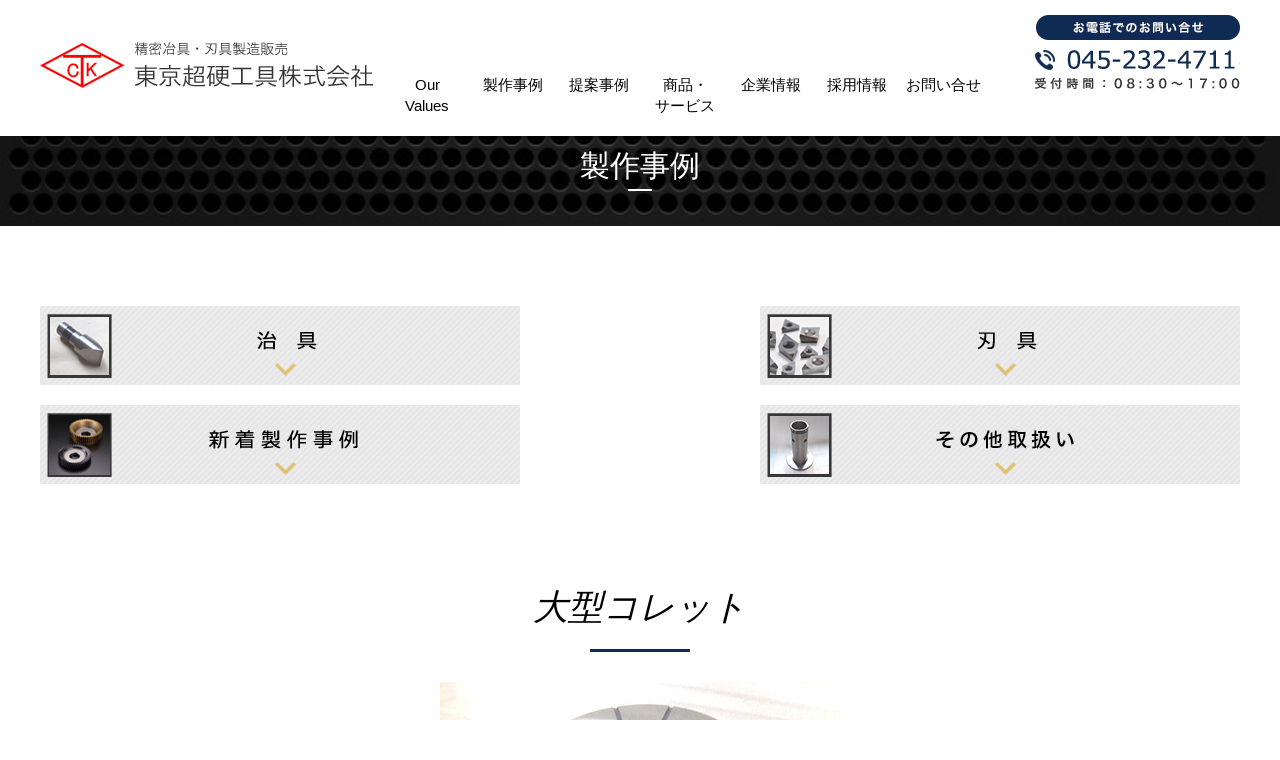

--- FILE ---
content_type: text/html; charset=UTF-8
request_url: https://tokyo-choko.co.jp/work/%E5%A4%A7%E5%9E%8B%E3%82%B3%E3%83%AC%E3%83%83%E3%83%88
body_size: 7335
content:
<!doctype html>
<html lang="ja">
<head>
	<meta charset="utf-8">
	<meta name="viewport" content="width=device-width,initial-scale=1,user-scalable=no,maximum-scale=1,minimum-scale=1">
	<meta name="format-detection" content="telephone=no">
	
	<link href="https://maxcdn.bootstrapcdn.com/font-awesome/4.7.0/css/font-awesome.min.css" rel="stylesheet">
	<link href="https://tokyo-choko.co.jp/wordpress/wp-content/themes/kyoei-kosan_tpl/css/reset.css" rel="stylesheet" />
	<link href="https://tokyo-choko.co.jp/wordpress/wp-content/themes/kyoei-kosan_tpl/css/style.css" rel="stylesheet" />
	<link href="https://tokyo-choko.co.jp/wordpress/wp-content/themes/kyoei-kosan_tpl/css/sp.css" rel="stylesheet" />
	<link rel="stylesheet" type="text/css" href="https://tokyo-choko.co.jp/wordpress/wp-content/themes/kyoei-kosan_tpl/css/drawer.css"/>
	<link rel="stylesheet" type="text/css" href="https://cdnjs.cloudflare.com/ajax/libs/animate.css/3.5.2/animate.css">
	<link rel="stylesheet" type="text/css" href="https://tokyo-choko.co.jp/wordpress/wp-content/themes/kyoei-kosan_tpl/css/slick.css"/>
	<link rel="stylesheet" type="text/css" href="https://tokyo-choko.co.jp/wordpress/wp-content/themes/kyoei-kosan_tpl/css/slick-theme.css"/>
	<script src="https://ajax.googleapis.com/ajax/libs/jquery/1/jquery.min.js"></script>
	<script src="https://cdnjs.cloudflare.com/ajax/libs/iScroll/5.2.0/iscroll.min.js"></script>
	<script src="https://cdnjs.cloudflare.com/ajax/libs/drawer/3.2.2/js/drawer.min.js"></script>
	<script src="https://cdnjs.cloudflare.com/ajax/libs/wow/1.1.2/wow.min.js"></script>
	<script type="text/javascript" src="https://tokyo-choko.co.jp/wordpress/wp-content/themes/kyoei-kosan_tpl/js/common.js"></script>
	<script src="https://cdnjs.cloudflare.com/ajax/libs/waypoints/4.0.1/jquery.waypoints.js"></script>
	<script type="text/javascript" src="https://tokyo-choko.co.jp/wordpress/wp-content/themes/kyoei-kosan_tpl/js/respond.src.js"></script>
	<script type="text/javascript" src="https://tokyo-choko.co.jp/wordpress/wp-content/themes/kyoei-kosan_tpl/js/slick.min.js"></script>
		
		<!-- All in One SEO 4.9.3 - aioseo.com -->
		<title>大型コレット | 単品加工｜東京超硬工具株式会社</title>
	<meta name="robots" content="max-image-preview:large" />
	<link rel="canonical" href="https://tokyo-choko.co.jp/work/%e5%a4%a7%e5%9e%8b%e3%82%b3%e3%83%ac%e3%83%83%e3%83%88" />
	<meta name="generator" content="All in One SEO (AIOSEO) 4.9.3" />
		<meta property="og:locale" content="ja_JP" />
		<meta property="og:site_name" content="単品加工｜東京超硬工具株式会社 | 精密冶具・刃具製造販売する東京超硬工具株式会社" />
		<meta property="og:type" content="article" />
		<meta property="og:title" content="大型コレット | 単品加工｜東京超硬工具株式会社" />
		<meta property="og:url" content="https://tokyo-choko.co.jp/work/%e5%a4%a7%e5%9e%8b%e3%82%b3%e3%83%ac%e3%83%83%e3%83%88" />
		<meta property="article:published_time" content="2020-02-03T09:53:46+00:00" />
		<meta property="article:modified_time" content="2023-08-19T06:47:16+00:00" />
		<meta name="twitter:card" content="summary" />
		<meta name="twitter:title" content="大型コレット | 単品加工｜東京超硬工具株式会社" />
		<script type="application/ld+json" class="aioseo-schema">
			{"@context":"https:\/\/schema.org","@graph":[{"@type":"BreadcrumbList","@id":"https:\/\/tokyo-choko.co.jp\/work\/%e5%a4%a7%e5%9e%8b%e3%82%b3%e3%83%ac%e3%83%83%e3%83%88#breadcrumblist","itemListElement":[{"@type":"ListItem","@id":"https:\/\/tokyo-choko.co.jp#listItem","position":1,"name":"\u30db\u30fc\u30e0","item":"https:\/\/tokyo-choko.co.jp","nextItem":{"@type":"ListItem","@id":"https:\/\/tokyo-choko.co.jp\/types\/jig#listItem","name":"\u51b6\u5177"}},{"@type":"ListItem","@id":"https:\/\/tokyo-choko.co.jp\/types\/jig#listItem","position":2,"name":"\u51b6\u5177","item":"https:\/\/tokyo-choko.co.jp\/types\/jig","nextItem":{"@type":"ListItem","@id":"https:\/\/tokyo-choko.co.jp\/types\/jig_02#listItem","name":"\u52a0\u5de5\u90e8\u9580"},"previousItem":{"@type":"ListItem","@id":"https:\/\/tokyo-choko.co.jp#listItem","name":"\u30db\u30fc\u30e0"}},{"@type":"ListItem","@id":"https:\/\/tokyo-choko.co.jp\/types\/jig_02#listItem","position":3,"name":"\u52a0\u5de5\u90e8\u9580","item":"https:\/\/tokyo-choko.co.jp\/types\/jig_02","nextItem":{"@type":"ListItem","@id":"https:\/\/tokyo-choko.co.jp\/work\/%e5%a4%a7%e5%9e%8b%e3%82%b3%e3%83%ac%e3%83%83%e3%83%88#listItem","name":"\u5927\u578b\u30b3\u30ec\u30c3\u30c8"},"previousItem":{"@type":"ListItem","@id":"https:\/\/tokyo-choko.co.jp\/types\/jig#listItem","name":"\u51b6\u5177"}},{"@type":"ListItem","@id":"https:\/\/tokyo-choko.co.jp\/work\/%e5%a4%a7%e5%9e%8b%e3%82%b3%e3%83%ac%e3%83%83%e3%83%88#listItem","position":4,"name":"\u5927\u578b\u30b3\u30ec\u30c3\u30c8","previousItem":{"@type":"ListItem","@id":"https:\/\/tokyo-choko.co.jp\/types\/jig_02#listItem","name":"\u52a0\u5de5\u90e8\u9580"}}]},{"@type":"Organization","@id":"https:\/\/tokyo-choko.co.jp\/#organization","name":"\u5358\u54c1\u52a0\u5de5\uff5c\u6771\u4eac\u8d85\u786c\u5de5\u5177\u682a\u5f0f\u4f1a\u793e","description":"\u7cbe\u5bc6\u51b6\u5177\u30fb\u5203\u5177\u88fd\u9020\u8ca9\u58f2\u3059\u308b\u6771\u4eac\u8d85\u786c\u5de5\u5177\u682a\u5f0f\u4f1a\u793e","url":"https:\/\/tokyo-choko.co.jp\/"},{"@type":"WebPage","@id":"https:\/\/tokyo-choko.co.jp\/work\/%e5%a4%a7%e5%9e%8b%e3%82%b3%e3%83%ac%e3%83%83%e3%83%88#webpage","url":"https:\/\/tokyo-choko.co.jp\/work\/%e5%a4%a7%e5%9e%8b%e3%82%b3%e3%83%ac%e3%83%83%e3%83%88","name":"\u5927\u578b\u30b3\u30ec\u30c3\u30c8 | \u5358\u54c1\u52a0\u5de5\uff5c\u6771\u4eac\u8d85\u786c\u5de5\u5177\u682a\u5f0f\u4f1a\u793e","inLanguage":"ja","isPartOf":{"@id":"https:\/\/tokyo-choko.co.jp\/#website"},"breadcrumb":{"@id":"https:\/\/tokyo-choko.co.jp\/work\/%e5%a4%a7%e5%9e%8b%e3%82%b3%e3%83%ac%e3%83%83%e3%83%88#breadcrumblist"},"image":{"@type":"ImageObject","url":"https:\/\/tokyo-choko.co.jp\/wordpress\/wp-content\/uploads\/\u5927\u578b\u30b3\u30ec\u30c3\u30c8\u2460.jpg","@id":"https:\/\/tokyo-choko.co.jp\/work\/%e5%a4%a7%e5%9e%8b%e3%82%b3%e3%83%ac%e3%83%83%e3%83%88\/#mainImage","width":400,"height":400,"caption":"\u5927\u578b\u30b3\u30ec\u30c3\u30c8\u306e\u753b\u50cf"},"primaryImageOfPage":{"@id":"https:\/\/tokyo-choko.co.jp\/work\/%e5%a4%a7%e5%9e%8b%e3%82%b3%e3%83%ac%e3%83%83%e3%83%88#mainImage"},"datePublished":"2020-02-03T18:53:46+09:00","dateModified":"2023-08-19T15:47:16+09:00"},{"@type":"WebSite","@id":"https:\/\/tokyo-choko.co.jp\/#website","url":"https:\/\/tokyo-choko.co.jp\/","name":"\u5358\u54c1\u52a0\u5de5\uff5c\u6771\u4eac\u8d85\u786c\u5de5\u5177\u682a\u5f0f\u4f1a\u793e","description":"\u7cbe\u5bc6\u51b6\u5177\u30fb\u5203\u5177\u88fd\u9020\u8ca9\u58f2\u3059\u308b\u6771\u4eac\u8d85\u786c\u5de5\u5177\u682a\u5f0f\u4f1a\u793e","inLanguage":"ja","publisher":{"@id":"https:\/\/tokyo-choko.co.jp\/#organization"}}]}
		</script>
		<!-- All in One SEO -->

		<!-- This site uses the Google Analytics by MonsterInsights plugin v9.11.1 - Using Analytics tracking - https://www.monsterinsights.com/ -->
		<!-- Note: MonsterInsights is not currently configured on this site. The site owner needs to authenticate with Google Analytics in the MonsterInsights settings panel. -->
					<!-- No tracking code set -->
				<!-- / Google Analytics by MonsterInsights -->
		<script type="text/javascript">
window._wpemojiSettings = {"baseUrl":"https:\/\/s.w.org\/images\/core\/emoji\/14.0.0\/72x72\/","ext":".png","svgUrl":"https:\/\/s.w.org\/images\/core\/emoji\/14.0.0\/svg\/","svgExt":".svg","source":{"concatemoji":"https:\/\/tokyo-choko.co.jp\/wordpress\/wp-includes\/js\/wp-emoji-release.min.js?ver=6.2.8"}};
/*! This file is auto-generated */
!function(e,a,t){var n,r,o,i=a.createElement("canvas"),p=i.getContext&&i.getContext("2d");function s(e,t){p.clearRect(0,0,i.width,i.height),p.fillText(e,0,0);e=i.toDataURL();return p.clearRect(0,0,i.width,i.height),p.fillText(t,0,0),e===i.toDataURL()}function c(e){var t=a.createElement("script");t.src=e,t.defer=t.type="text/javascript",a.getElementsByTagName("head")[0].appendChild(t)}for(o=Array("flag","emoji"),t.supports={everything:!0,everythingExceptFlag:!0},r=0;r<o.length;r++)t.supports[o[r]]=function(e){if(p&&p.fillText)switch(p.textBaseline="top",p.font="600 32px Arial",e){case"flag":return s("\ud83c\udff3\ufe0f\u200d\u26a7\ufe0f","\ud83c\udff3\ufe0f\u200b\u26a7\ufe0f")?!1:!s("\ud83c\uddfa\ud83c\uddf3","\ud83c\uddfa\u200b\ud83c\uddf3")&&!s("\ud83c\udff4\udb40\udc67\udb40\udc62\udb40\udc65\udb40\udc6e\udb40\udc67\udb40\udc7f","\ud83c\udff4\u200b\udb40\udc67\u200b\udb40\udc62\u200b\udb40\udc65\u200b\udb40\udc6e\u200b\udb40\udc67\u200b\udb40\udc7f");case"emoji":return!s("\ud83e\udef1\ud83c\udffb\u200d\ud83e\udef2\ud83c\udfff","\ud83e\udef1\ud83c\udffb\u200b\ud83e\udef2\ud83c\udfff")}return!1}(o[r]),t.supports.everything=t.supports.everything&&t.supports[o[r]],"flag"!==o[r]&&(t.supports.everythingExceptFlag=t.supports.everythingExceptFlag&&t.supports[o[r]]);t.supports.everythingExceptFlag=t.supports.everythingExceptFlag&&!t.supports.flag,t.DOMReady=!1,t.readyCallback=function(){t.DOMReady=!0},t.supports.everything||(n=function(){t.readyCallback()},a.addEventListener?(a.addEventListener("DOMContentLoaded",n,!1),e.addEventListener("load",n,!1)):(e.attachEvent("onload",n),a.attachEvent("onreadystatechange",function(){"complete"===a.readyState&&t.readyCallback()})),(e=t.source||{}).concatemoji?c(e.concatemoji):e.wpemoji&&e.twemoji&&(c(e.twemoji),c(e.wpemoji)))}(window,document,window._wpemojiSettings);
</script>
<style type="text/css">
img.wp-smiley,
img.emoji {
	display: inline !important;
	border: none !important;
	box-shadow: none !important;
	height: 1em !important;
	width: 1em !important;
	margin: 0 0.07em !important;
	vertical-align: -0.1em !important;
	background: none !important;
	padding: 0 !important;
}
</style>
	<link rel='stylesheet' id='wp-block-library-css' href='https://tokyo-choko.co.jp/wordpress/wp-includes/css/dist/block-library/style.min.css?ver=6.2.8' type='text/css' media='all' />
<link rel='stylesheet' id='aioseo/css/src/vue/standalone/blocks/table-of-contents/global.scss-css' href='https://tokyo-choko.co.jp/wordpress/wp-content/plugins/all-in-one-seo-pack/dist/Lite/assets/css/table-of-contents/global.e90f6d47.css?ver=4.9.3' type='text/css' media='all' />
<link rel='stylesheet' id='classic-theme-styles-css' href='https://tokyo-choko.co.jp/wordpress/wp-includes/css/classic-themes.min.css?ver=6.2.8' type='text/css' media='all' />
<style id='global-styles-inline-css' type='text/css'>
body{--wp--preset--color--black: #000000;--wp--preset--color--cyan-bluish-gray: #abb8c3;--wp--preset--color--white: #ffffff;--wp--preset--color--pale-pink: #f78da7;--wp--preset--color--vivid-red: #cf2e2e;--wp--preset--color--luminous-vivid-orange: #ff6900;--wp--preset--color--luminous-vivid-amber: #fcb900;--wp--preset--color--light-green-cyan: #7bdcb5;--wp--preset--color--vivid-green-cyan: #00d084;--wp--preset--color--pale-cyan-blue: #8ed1fc;--wp--preset--color--vivid-cyan-blue: #0693e3;--wp--preset--color--vivid-purple: #9b51e0;--wp--preset--gradient--vivid-cyan-blue-to-vivid-purple: linear-gradient(135deg,rgba(6,147,227,1) 0%,rgb(155,81,224) 100%);--wp--preset--gradient--light-green-cyan-to-vivid-green-cyan: linear-gradient(135deg,rgb(122,220,180) 0%,rgb(0,208,130) 100%);--wp--preset--gradient--luminous-vivid-amber-to-luminous-vivid-orange: linear-gradient(135deg,rgba(252,185,0,1) 0%,rgba(255,105,0,1) 100%);--wp--preset--gradient--luminous-vivid-orange-to-vivid-red: linear-gradient(135deg,rgba(255,105,0,1) 0%,rgb(207,46,46) 100%);--wp--preset--gradient--very-light-gray-to-cyan-bluish-gray: linear-gradient(135deg,rgb(238,238,238) 0%,rgb(169,184,195) 100%);--wp--preset--gradient--cool-to-warm-spectrum: linear-gradient(135deg,rgb(74,234,220) 0%,rgb(151,120,209) 20%,rgb(207,42,186) 40%,rgb(238,44,130) 60%,rgb(251,105,98) 80%,rgb(254,248,76) 100%);--wp--preset--gradient--blush-light-purple: linear-gradient(135deg,rgb(255,206,236) 0%,rgb(152,150,240) 100%);--wp--preset--gradient--blush-bordeaux: linear-gradient(135deg,rgb(254,205,165) 0%,rgb(254,45,45) 50%,rgb(107,0,62) 100%);--wp--preset--gradient--luminous-dusk: linear-gradient(135deg,rgb(255,203,112) 0%,rgb(199,81,192) 50%,rgb(65,88,208) 100%);--wp--preset--gradient--pale-ocean: linear-gradient(135deg,rgb(255,245,203) 0%,rgb(182,227,212) 50%,rgb(51,167,181) 100%);--wp--preset--gradient--electric-grass: linear-gradient(135deg,rgb(202,248,128) 0%,rgb(113,206,126) 100%);--wp--preset--gradient--midnight: linear-gradient(135deg,rgb(2,3,129) 0%,rgb(40,116,252) 100%);--wp--preset--duotone--dark-grayscale: url('#wp-duotone-dark-grayscale');--wp--preset--duotone--grayscale: url('#wp-duotone-grayscale');--wp--preset--duotone--purple-yellow: url('#wp-duotone-purple-yellow');--wp--preset--duotone--blue-red: url('#wp-duotone-blue-red');--wp--preset--duotone--midnight: url('#wp-duotone-midnight');--wp--preset--duotone--magenta-yellow: url('#wp-duotone-magenta-yellow');--wp--preset--duotone--purple-green: url('#wp-duotone-purple-green');--wp--preset--duotone--blue-orange: url('#wp-duotone-blue-orange');--wp--preset--font-size--small: 13px;--wp--preset--font-size--medium: 20px;--wp--preset--font-size--large: 36px;--wp--preset--font-size--x-large: 42px;--wp--preset--spacing--20: 0.44rem;--wp--preset--spacing--30: 0.67rem;--wp--preset--spacing--40: 1rem;--wp--preset--spacing--50: 1.5rem;--wp--preset--spacing--60: 2.25rem;--wp--preset--spacing--70: 3.38rem;--wp--preset--spacing--80: 5.06rem;--wp--preset--shadow--natural: 6px 6px 9px rgba(0, 0, 0, 0.2);--wp--preset--shadow--deep: 12px 12px 50px rgba(0, 0, 0, 0.4);--wp--preset--shadow--sharp: 6px 6px 0px rgba(0, 0, 0, 0.2);--wp--preset--shadow--outlined: 6px 6px 0px -3px rgba(255, 255, 255, 1), 6px 6px rgba(0, 0, 0, 1);--wp--preset--shadow--crisp: 6px 6px 0px rgba(0, 0, 0, 1);}:where(.is-layout-flex){gap: 0.5em;}body .is-layout-flow > .alignleft{float: left;margin-inline-start: 0;margin-inline-end: 2em;}body .is-layout-flow > .alignright{float: right;margin-inline-start: 2em;margin-inline-end: 0;}body .is-layout-flow > .aligncenter{margin-left: auto !important;margin-right: auto !important;}body .is-layout-constrained > .alignleft{float: left;margin-inline-start: 0;margin-inline-end: 2em;}body .is-layout-constrained > .alignright{float: right;margin-inline-start: 2em;margin-inline-end: 0;}body .is-layout-constrained > .aligncenter{margin-left: auto !important;margin-right: auto !important;}body .is-layout-constrained > :where(:not(.alignleft):not(.alignright):not(.alignfull)){max-width: var(--wp--style--global--content-size);margin-left: auto !important;margin-right: auto !important;}body .is-layout-constrained > .alignwide{max-width: var(--wp--style--global--wide-size);}body .is-layout-flex{display: flex;}body .is-layout-flex{flex-wrap: wrap;align-items: center;}body .is-layout-flex > *{margin: 0;}:where(.wp-block-columns.is-layout-flex){gap: 2em;}.has-black-color{color: var(--wp--preset--color--black) !important;}.has-cyan-bluish-gray-color{color: var(--wp--preset--color--cyan-bluish-gray) !important;}.has-white-color{color: var(--wp--preset--color--white) !important;}.has-pale-pink-color{color: var(--wp--preset--color--pale-pink) !important;}.has-vivid-red-color{color: var(--wp--preset--color--vivid-red) !important;}.has-luminous-vivid-orange-color{color: var(--wp--preset--color--luminous-vivid-orange) !important;}.has-luminous-vivid-amber-color{color: var(--wp--preset--color--luminous-vivid-amber) !important;}.has-light-green-cyan-color{color: var(--wp--preset--color--light-green-cyan) !important;}.has-vivid-green-cyan-color{color: var(--wp--preset--color--vivid-green-cyan) !important;}.has-pale-cyan-blue-color{color: var(--wp--preset--color--pale-cyan-blue) !important;}.has-vivid-cyan-blue-color{color: var(--wp--preset--color--vivid-cyan-blue) !important;}.has-vivid-purple-color{color: var(--wp--preset--color--vivid-purple) !important;}.has-black-background-color{background-color: var(--wp--preset--color--black) !important;}.has-cyan-bluish-gray-background-color{background-color: var(--wp--preset--color--cyan-bluish-gray) !important;}.has-white-background-color{background-color: var(--wp--preset--color--white) !important;}.has-pale-pink-background-color{background-color: var(--wp--preset--color--pale-pink) !important;}.has-vivid-red-background-color{background-color: var(--wp--preset--color--vivid-red) !important;}.has-luminous-vivid-orange-background-color{background-color: var(--wp--preset--color--luminous-vivid-orange) !important;}.has-luminous-vivid-amber-background-color{background-color: var(--wp--preset--color--luminous-vivid-amber) !important;}.has-light-green-cyan-background-color{background-color: var(--wp--preset--color--light-green-cyan) !important;}.has-vivid-green-cyan-background-color{background-color: var(--wp--preset--color--vivid-green-cyan) !important;}.has-pale-cyan-blue-background-color{background-color: var(--wp--preset--color--pale-cyan-blue) !important;}.has-vivid-cyan-blue-background-color{background-color: var(--wp--preset--color--vivid-cyan-blue) !important;}.has-vivid-purple-background-color{background-color: var(--wp--preset--color--vivid-purple) !important;}.has-black-border-color{border-color: var(--wp--preset--color--black) !important;}.has-cyan-bluish-gray-border-color{border-color: var(--wp--preset--color--cyan-bluish-gray) !important;}.has-white-border-color{border-color: var(--wp--preset--color--white) !important;}.has-pale-pink-border-color{border-color: var(--wp--preset--color--pale-pink) !important;}.has-vivid-red-border-color{border-color: var(--wp--preset--color--vivid-red) !important;}.has-luminous-vivid-orange-border-color{border-color: var(--wp--preset--color--luminous-vivid-orange) !important;}.has-luminous-vivid-amber-border-color{border-color: var(--wp--preset--color--luminous-vivid-amber) !important;}.has-light-green-cyan-border-color{border-color: var(--wp--preset--color--light-green-cyan) !important;}.has-vivid-green-cyan-border-color{border-color: var(--wp--preset--color--vivid-green-cyan) !important;}.has-pale-cyan-blue-border-color{border-color: var(--wp--preset--color--pale-cyan-blue) !important;}.has-vivid-cyan-blue-border-color{border-color: var(--wp--preset--color--vivid-cyan-blue) !important;}.has-vivid-purple-border-color{border-color: var(--wp--preset--color--vivid-purple) !important;}.has-vivid-cyan-blue-to-vivid-purple-gradient-background{background: var(--wp--preset--gradient--vivid-cyan-blue-to-vivid-purple) !important;}.has-light-green-cyan-to-vivid-green-cyan-gradient-background{background: var(--wp--preset--gradient--light-green-cyan-to-vivid-green-cyan) !important;}.has-luminous-vivid-amber-to-luminous-vivid-orange-gradient-background{background: var(--wp--preset--gradient--luminous-vivid-amber-to-luminous-vivid-orange) !important;}.has-luminous-vivid-orange-to-vivid-red-gradient-background{background: var(--wp--preset--gradient--luminous-vivid-orange-to-vivid-red) !important;}.has-very-light-gray-to-cyan-bluish-gray-gradient-background{background: var(--wp--preset--gradient--very-light-gray-to-cyan-bluish-gray) !important;}.has-cool-to-warm-spectrum-gradient-background{background: var(--wp--preset--gradient--cool-to-warm-spectrum) !important;}.has-blush-light-purple-gradient-background{background: var(--wp--preset--gradient--blush-light-purple) !important;}.has-blush-bordeaux-gradient-background{background: var(--wp--preset--gradient--blush-bordeaux) !important;}.has-luminous-dusk-gradient-background{background: var(--wp--preset--gradient--luminous-dusk) !important;}.has-pale-ocean-gradient-background{background: var(--wp--preset--gradient--pale-ocean) !important;}.has-electric-grass-gradient-background{background: var(--wp--preset--gradient--electric-grass) !important;}.has-midnight-gradient-background{background: var(--wp--preset--gradient--midnight) !important;}.has-small-font-size{font-size: var(--wp--preset--font-size--small) !important;}.has-medium-font-size{font-size: var(--wp--preset--font-size--medium) !important;}.has-large-font-size{font-size: var(--wp--preset--font-size--large) !important;}.has-x-large-font-size{font-size: var(--wp--preset--font-size--x-large) !important;}
.wp-block-navigation a:where(:not(.wp-element-button)){color: inherit;}
:where(.wp-block-columns.is-layout-flex){gap: 2em;}
.wp-block-pullquote{font-size: 1.5em;line-height: 1.6;}
</style>
<link rel='stylesheet' id='wp-pagenavi-css' href='https://tokyo-choko.co.jp/wordpress/wp-content/plugins/wp-pagenavi/pagenavi-css.css?ver=2.70' type='text/css' media='all' />
<link rel="https://api.w.org/" href="https://tokyo-choko.co.jp/wp-json/" /><link rel="alternate" type="application/json+oembed" href="https://tokyo-choko.co.jp/wp-json/oembed/1.0/embed?url=https%3A%2F%2Ftokyo-choko.co.jp%2Fwork%2F%25e5%25a4%25a7%25e5%259e%258b%25e3%2582%25b3%25e3%2583%25ac%25e3%2583%2583%25e3%2583%2588" />
<link rel="alternate" type="text/xml+oembed" href="https://tokyo-choko.co.jp/wp-json/oembed/1.0/embed?url=https%3A%2F%2Ftokyo-choko.co.jp%2Fwork%2F%25e5%25a4%25a7%25e5%259e%258b%25e3%2582%25b3%25e3%2583%25ac%25e3%2583%2583%25e3%2583%2588&#038;format=xml" />
<!--[if lt IE 9]><script src="dist/html5shiv.js"></script><![endif]--><link rel="icon" href="https://tokyo-choko.co.jp/wordpress/wp-content/uploads/cropped-logo-3-32x32.png" sizes="32x32" />
<link rel="icon" href="https://tokyo-choko.co.jp/wordpress/wp-content/uploads/cropped-logo-3-192x192.png" sizes="192x192" />
<link rel="apple-touch-icon" href="https://tokyo-choko.co.jp/wordpress/wp-content/uploads/cropped-logo-3-180x180.png" />
<meta name="msapplication-TileImage" content="https://tokyo-choko.co.jp/wordpress/wp-content/uploads/cropped-logo-3-270x270.png" />
	
	<meta name="google-site-verification" content="MRsn-qX6AWaGu6Zx8R3ZiWM0KgGrVJjXlwvxRpptVUg" />
	<!-- Google tag (gtag.js) -->
<script async src="https://www.googletagmanager.com/gtag/js?id=G-1FWKFV87VW"></script>
<script>
  window.dataLayer = window.dataLayer || [];
  function gtag(){dataLayer.push(arguments);}
  gtag('js', new Date());

  gtag('config', 'G-1FWKFV87VW');
</script>
</head>
<body class="drawer drawer--top">
		<script>
			</script>
	<!-- header -->
	<header>
		<div class="tagline clearfix wrapper">
			<h1 class="logo"><a href="https://tokyo-choko.co.jp"><img src="https://tokyo-choko.co.jp/wordpress/wp-content/themes/kyoei-kosan_tpl/img/logo.png" alt="東京超硬工具株式会社"></a></h1>
			
			<div class="head_info sp_none">
				<img src="https://tokyo-choko.co.jp/wordpress/wp-content/themes/kyoei-kosan_tpl/img/head_tel.png" alt="045-262-2604">
			</div>

			<nav id="navi" class="sp_none">
				<ul>
					<li><a href="https://tokyo-choko.co.jp/values">Our <br>Values</a></li>
					<li id="navi01">
						<a href="https://tokyo-choko.co.jp/worklist" class="nav_w" >製作事例</a>
						<ul class="pc_dropdown">
							<li><a href="https://tokyo-choko.co.jp/types/jig" >治具</a></li>
							<li><a href="https://tokyo-choko.co.jp/types/blade" >刃具</a></li>
							<li><a href="https://tokyo-choko.co.jp/types/brand_new" >新着製品事例</a></li>
							<li><a href="https://tokyo-choko.co.jp/types/etc" >その他取り扱い</a></li>
						</ul>
					</li>
					<li>
						<a href="https://tokyo-choko.co.jp/itemlist" title="">提案事例</a>
					</li>
					<li><a href="https://tokyo-choko.co.jp/mdse_serv">商品・<br>サービス</a></li>
					<li><a href="https://tokyo-choko.co.jp/company">企業情報</a></li>
					<li><a href="https://tokyo-choko.co.jp/recruit">採用情報</a></li>
					<li><a href="https://tokyo-choko.co.jp/contact">お問い合せ</a></li>
				</ul>
			</nav>
		</div>

		<div class="pc_none">
			<div class="sp_tel pc_none"><a href="tel:0452622604"><i class="fa fa-phone-square"></i></a></div>
			<button type="button" class="drawer-toggle drawer-hamburger">
				<span class="sr-only">toggle navigation</span>
				<span class="drawer-hamburger-icon"></span>
			</button>
			<nav class="drawer-nav" role="navigation">
				<ul class="drawer-menu">
					<li><a class="drawer-menu-item" href="/">HOME</a></li>
					<li><a class="drawer-menu-item" href="https://tokyo-choko.co.jp/values">Our Values</a></li>
					<li class="downitem item_hidden"><a class="drawer-menu-item" href="#" data-toggle="dropdown">製作事例 <span class="drawer-caret"></span></a>
						<ul class="dropdown-menu clearfix">
							<li><a href="https://tokyo-choko.co.jp/types/jig" >治具</a></li>
							<li><a href="https://tokyo-choko.co.jp/types/blade" >刃具</a></li>
							<li><a href="https://tokyo-choko.co.jp/types/brand_new" >新着製品事例</a></li>
							<li><a href="https://tokyo-choko.co.jp/types/etc" >その他取り扱い</a></li>
						</ul>
					</li>
					<li><a class="drawer-menu-item" href="https://tokyo-choko.co.jp/itemlist">提案事例 </a></li>	
					<li><a class="drawer-menu-item" href="https://tokyo-choko.co.jp/mdse_serv">商品・サービス</a></li>		
					<li><a class="drawer-menu-item" href="https://tokyo-choko.co.jp/company">企業情報</a></li>
					<li><a class="drawer-menu-item" href="https://tokyo-choko.co.jp/recruit">採用情報</a></li>
					<li><a class="drawer-menu-item" href="https://tokyo-choko.co.jp/contact">お問い合せ</a></li>
					<li><a class="drawer-menu-item" href="https://tokyo-choko.co.jp/privacy">プライバシーポリシー</a></li>
				</ul>
			</nav>
		</div>
	</header>
	<!-- header -->

<!-- main -->
<main>
	<div class="work_main_img work_main_bg">
		<h2 class="page_ttl">
			<p class="sub_ttl">製作事例</p>
		</h2>
	</div>

	<div class="wrapper">
		<section class="work_cate content_block">
			<ul>
				<li><a href="https://tokyo-choko.co.jp/types/jig"><img src="https://tokyo-choko.co.jp/wordpress/wp-content/themes/kyoei-kosan_tpl/img/jig.png"></a></li>
				<li><a href="https://tokyo-choko.co.jp/types/blade"><img src="https://tokyo-choko.co.jp/wordpress/wp-content/themes/kyoei-kosan_tpl/img/blade.png"></a></li>
				<li><a href="https://tokyo-choko.co.jp/types/brand_new"><img src="https://tokyo-choko.co.jp/wordpress/wp-content/themes/kyoei-kosan_tpl/img/new_cat.png"></a></li>
				<li><a href="https://tokyo-choko.co.jp/types/etc"><img src="https://tokyo-choko.co.jp/wordpress/wp-content/themes/kyoei-kosan_tpl/img/other.png"></a></li>
			</ul>
		</section>

					<section class="center">
				<h2 class="ttl">
					大型コレット				</h2>

				<img width="400" height="400" src="https://tokyo-choko.co.jp/wordpress/wp-content/uploads/大型コレット①.jpg" class="attachment-large size-large wp-post-image" alt="大型コレットの画像" decoding="async" srcset="https://tokyo-choko.co.jp/wordpress/wp-content/uploads/大型コレット①.jpg 400w, https://tokyo-choko.co.jp/wordpress/wp-content/uploads/大型コレット①-300x300.jpg 300w, https://tokyo-choko.co.jp/wordpress/wp-content/uploads/大型コレット①-150x150.jpg 150w" sizes="(max-width: 400px) 100vw, 400px" />
				<div class="product__box m40">
					<p>角度公差±1′ 口元径±0.01</p>
				</div>
			</section>
			</div>
</main>
<!-- main -->

		<!-- footer -->
		<footer>
			<div class="wrapper">
				<ul class="link">
					<li><a href="https://tokyo-choko.co.jp/values"><i class="fa fa-angle-right" aria-hidden="true"></i> Our Values</a></li>
					<li><a href="https://tokyo-choko.co.jp/worklist"><i class="fa fa-angle-right" aria-hidden="true"></i> 製作事例</a></li>
					<li><a href="https://tokyo-choko.co.jp/itemlist"><i class="fa fa-angle-right" aria-hidden="true"></i> 提案事例</a></li>
					<li><a href="https://tokyo-choko.co.jp/mdse_serv"><i class="fa fa-angle-right" aria-hidden="true"></i> 商品・サービス</a></li>					
					<li><a href="https://tokyo-choko.co.jp/company"><i class="fa fa-angle-right" aria-hidden="true"></i> 企業情報</a></li>
					<li><a href="https://tokyo-choko.co.jp/topics"><i class="fa fa-angle-right" aria-hidden="true"></i> お知らせ</a></li>
				</ul>
				<div class="contact">
					<p class="sub_ttl">精密冶具・刃具製造販売に関することなら、お気軽にお問い合わせください。</p>
					<ul>
						<li><a href="tel:0452324711"><img src="https://tokyo-choko.co.jp/wordpress/wp-content/themes/kyoei-kosan_tpl/img/tel.png"></a></li>
						<li><img src="https://tokyo-choko.co.jp/wordpress/wp-content/themes/kyoei-kosan_tpl/img/fax.png"></li>
						<li><a href="https://tokyo-choko.co.jp/contact"><img src="https://tokyo-choko.co.jp/wordpress/wp-content/themes/kyoei-kosan_tpl/img/contact.png"></a></li>
					</ul>
				</div>
				<ul class="info">
					<li><a href="https://tokyo-choko.co.jp/"><img src="https://tokyo-choko.co.jp/wordpress/wp-content/themes/kyoei-kosan_tpl/img/foot_logo.png"></a></li>
					<li><address>〒231-0005 神奈川県横浜市中区本町3丁目24番 本町中央ビル304号</address></li>
				</ul>
			</div>

			<p class="copy">Copyright (c) Tokyo Carbide Tool Co.,Ltd. All Rights Reserved</p>
		</footer>
		<!-- footer -->
		<p id="page-top"><a href="#"><i class="fa fa-angle-up"></i></a></p>
		<script type="text/javascript" src="https://tokyo-choko.co.jp/wordpress/wp-content/themes/kyoei-kosan_tpl/js/ofi.min.js"></script>
<script>
	objectFitImages('img');
</script>
<script type="text/javascript" id="zsiqchat">var $zoho=$zoho || {};$zoho.salesiq = $zoho.salesiq || {widgetcode: "9bacc716ca2a4399f3e4a41c459b4ee8c220b57da25abae4e8511644ae76ddd2", values:{},ready:function(){}};var d=document;s=d.createElement("script");s.type="text/javascript";s.id="zsiqscript";s.defer=true;s.src="https://salesiq.zoho.jp/widget";t=d.getElementsByTagName("script")[0];t.parentNode.insertBefore(s,t);</script>
	</body>
	</html>

--- FILE ---
content_type: text/css
request_url: https://tokyo-choko.co.jp/wordpress/wp-content/themes/kyoei-kosan_tpl/css/style.css
body_size: 6234
content:
@charset "UTF-8";
/*/////////// base ////////////*/
html {
  -webkit-text-size-adjust: 100%;
}

body {
  font-family: AxisStd-Regular, "ヒラギノ角ゴ Pro W3", "Hiragino Kaku Gothic Pro", Meiryo, メイリオ, "ＭＳ Ｐゴシック", "MS PGothic", sans-serif;
  font-size: 87.5%;
  line-height: 1.5em;
  color: #000;
  background: #ffffff none no-repeat 0 0 scroll;
  box-sizing: border-box;
  margin: 0px;
  padding: 0px;
  overflow-x: hidden;
}
.product__box ul li img.object_fit_img { 
object-fit: cover; 
font-family: 'object-fit: cover;'
}
.m40 {
  margin:40px 0px;
}

.yumincho {
  font-family: "游明朝", YuMincho, "ヒラギノ明朝 ProN W3", "Hiragino Mincho ProN", "HG明朝E", "ＭＳ Ｐ明朝", serif;
}

.mincho {
  font-family: "ヒラギノ明朝 ProN W3", "Hiragino Mincho ProN", "HG明朝E", "ＭＳ Ｐ明朝", serif;
}

img {
  height: auto;
  vertical-align: bottom;
  max-width: 100%;
}

.img_w100 {
  width: 100%;
}

.wp-pagenavi {
  margin-bottom:40px;
}

.clearfix, .slide_wrapper, .wrapper, .main_wrapper {
  *zoom: 1;
}

.clearfix:after, .slide_wrapper:after, .wrapper:after, .main_wrapper:after {
  content: "";
  display: table;
  clear: both;
}

a {
  text-decoration:none;
  color: #000
}

/*/////////// loading ////////////*/
.loading {
  width: 100%;
  height: 100%;
	background: white;
  position: fixed;
  top: 0;
  left: 0;
	z-index: 20000;
}

.loading .outer {
  display: table;
  width: 100%;
  height: 100%;
}

.loading .outer .inner {
  display: table-cell;
  vertical-align: middle;
  text-align: center;
}

.loading .outer .inner img {
  margin-top: 0px;
}

.loader,
.loader:before,
.loader:after {
  border-radius: 50%;
  width: 2.5em;
  height: 2.5em;
  -webkit-animation-fill-mode: both;
  animation-fill-mode: both;
  -webkit-animation: load7 1.8s infinite ease-in-out;
  animation: load7 1.8s infinite ease-in-out;
}

.loader {
  color: #102b53;
  font-size: 10px;
  margin: 40px auto;
  position: relative;
  text-indent: -9999em;
  -webkit-transform: translateZ(0);
  -ms-transform: translateZ(0);
  transform: translateZ(0);
  -webkit-animation-delay: -0.16s;
  animation-delay: -0.16s;
}

.loader:before,
.loader:after {
  content: '';
  position: absolute;
  top: 0;
}

.loader:before {
  left: -3.5em;
  -webkit-animation-delay: -0.32s;
  animation-delay: -0.32s;
}

.loader:after {
  left: 3.5em;
}
@-webkit-keyframes load7 {
  0%,
  80%,
  100% {
    box-shadow: 0 2.5em 0 -1.3em;
  }
  40% {
    box-shadow: 0 2.5em 0 0;
  }
}

@keyframes load7 {
  0%,
  80%,
  100% {
    box-shadow: 0 2.5em 0 -1.3em;
  }
  40% {
    box-shadow: 0 2.5em 0 0;
  }
}

#page-top {
  position: fixed;
  z-index: 101;
  bottom: 20px;
  right: 20px;
  font-size: 400%;
}

#page-top a {
  background: #102b53;
  text-decoration: none;
  color: #fff;
  padding: 0px 10px;
  text-align: center;
  display: block;
  border-radius: 5px;
  line-height: 1.0;
  box-sizing: border-box;
}

#page-top a:hover {
  text-decoration: none;
  background: #2772e2;
}

.common_btn {
  background: #102b53;
  width: 300px;
  display: block;
  margin: 0px auto;
  color: #fff;
  padding: 15px 0px;
  text-align: center;
  border-radius: 20px;
  line-height: 1.0;
  box-sizing: border-box;
  text-decoration: none;
  transition: .5s all;
}

.common_btn:hover {
  opacity: 0.6;
}

.mr_0 {
  margin-right: 0px !important;
}

.mt_20 {
  margin-top: 20px;
}

.mt_40 {
  margin-top: 40px;
}

.mb_10 {
  margin-bottom: 10px;
}

.mb_20 {
  margin-bottom: 20px;
}

.mb_40 {
  margin-bottom: 40px;
}

strong {
  font-weight: 700;
  color: #102b53;
}

.pc_none {
  display: none;
}

.center {
  text-align: center;
}

.bg_blue {
  background: #102b53;
  width: 100%;
}

.bg_gray {
  background: #531010;
}

/*/////////// contents layout ////////////*/
.slide_wrapper {
  max-width: 2000px;
  margin: 0px auto 0px;
  position: relative;
  background: url(../img/main.jpg) no-repeat 0px 0px;
}

.slide_wrapper .inner {
  position: absolute;
  top: 50%;
  left: 50%;
  -ms-transform: translate(-50%, -50%);
  -webkit-transform: translate(-50%, -50%);
  transform: translate(-50%, -50%);
  width: 60%;
  text-align: center;
}

.image_wrap {
  max-width: 2000px;
  margin: 0px auto 0px;
}

.image_wrap li {
  margin-bottom: 20px;

}

.second_main_img {
    width: 100%;
    max-width: 2000px;
    height: 150px;
    margin: 0px auto 0px;
    position: relative;
    background: url(../img/work_main.jpg) repeat bottom center;
    background-size: cover;
    position: relative;
    display: table;
}

.second_main_img:before {
  content: "";
  background-color: rgba(0, 0, 0, 0.3);
  width: 100%;
  height: 50%;
  position: absolute;
  left: 0px;
  top: 0px;
}

.second_main_img .page_ttl {
  display: table-cell;
  vertical-align: middle;
  font-size: 180%;
  font-weight: normal;
  color: white;
  text-align: center;
  color: #FFF;
}

.second_main_img .page_ttl .sub_ttl {
  font-size: 120%;
  position: relative;
  margin-bottom: 30px;
}

.second_main_img .page_ttl .sub_ttl:after {
  content: "";
  position: absolute;
  right: 0;
  bottom: -15px;
  left: 0;
  width: 24px;
  margin: auto;
  border-bottom: 2px solid #FFF;
}

.second_main_img .page_ttl .lead {
  font-size: 80%;
  position: relative;
}

.work_main_bg {
  background: url(../img/work_main.jpg) repeat bottom center;
}

.company_main_bg {
  background: url(../img/work_main.jpg) repeat bottom center;
}


.work_main_img {
  width: 100%;
  max-width: 2000px;
  height: 90px;
  margin: 0px auto 0px;
  position: relative;
  background-size: cover;
  position: relative;
  display: table;
}

.work_main_img .page_ttl {
  display: table-cell;
  vertical-align: middle;
  font-size: 180%;
  font-weight: normal;
  color: white;
  text-align: center;
  color: #FFF;
}

.work_main_img .page_ttl .sub_ttl {
  font-size: 120%;
  position: relative;
  margin-bottom: 30px;
}

.work_main_img .page_ttl .sub_ttl:after {
  content: "";
  position: absolute;
  right: 0;
  bottom: -15px;
  left: 0;
  width: 24px;
  margin: auto;
  border-bottom: 2px solid #FFF;
}

.wrapper, .main_wrapper {
  width: 1200px;
  margin: 0px auto;
  position: relative;
}

.content_block {
  padding: 80px 0px;
}

/*/////////// header ////////////*/
header .tagline .logo {
  max-width: 335px;
  width: 335px;
  float: left;
  padding-top: 35px;
}

header .tagline .head_info {
  padding-top: 15px;
  max-width: 205px;
  float: right;
}

header nav {
  margin-top: 60px;
  float: right;
  margin-right: 50px;
  min-width: 600px;
}

header nav ul {
  display: flex;
  justify-content: space-between;
}

header nav ul .pc_dropdown {
  width: 220px;
  display: none;
  height: auto;
  position: absolute;
  margin-left: 0px;
  z-index: 100;
}

header nav ul .pc_dropdown li {
  width: 220px;
  background-color: #102b53;
  margin: 0px;
  border-bottom: 1px solid #FFF;
  border-left: none;
  padding: 0px;
  position: relative;
}

header nav ul .pc_dropdown li:after {
  content: '';
  display: none !important;
}

header nav ul .pc_dropdown li:last-child {
  border-right: none;
}

header nav ul .pc_dropdown li a {
  display: block;
  font-size: 100%;
  padding: 10px;
  color: #FFF;
  transition: .5s all;
}

header nav ul .pc_dropdown li a:hover {
  opacity: 0.8;
}

header nav ul .active:after {
  width: 100%;
}

header nav ul li {
  font-size: 100%;
  position: relative;
  padding-bottom: 4px;
  width: 14%;
}

header nav ul li:after {
  background-color: #102b53;
  bottom: 0;
  content: '';
  display: block;
  height: 3px;
  left: 0;
  position: absolute;
  transition: .5s all;
  width: 0;
}

header nav ul li:hover:after {
  width: 100%;
}

header nav ul li a {
  text-decoration: none;
  color: #000;
  padding: 15px 0px;
  font-size: 104%;
  display: block;
  text-align: center;
}

/*/////////// footer ////////////*/
footer {
  padding: 50px 0px 0px;
  background: #102b53;
}

footer .copy {
  background: #111111;
  padding: 20px 0px;
  color: #FFF;
  text-align: center;
}

footer .info {
  display: flex;
  flex-wrap: nowrap;
  padding: 20px 0px 50px 0px;
}

footer .info li {
  padding-right: 30px;
}

footer .info li:last-child {
  padding-right: 0px;
  padding-top: 35px;
  color: #FFF;
}

footer .contact {
  border: 1px solid #ebebeb;
	  background:  #ffffff;
  padding: 20px 30px;
  box-sizing: border-box;
}

footer .contact .sub_ttl {
  font-size: 180%;
  text-align: center;
  margin-bottom: 25px;
}

footer .contact ul {
  display: flex;
  flex-wrap: nowrap;
  justify-content: space-between;
  max-width: 1140px;
}

footer .contact ul li {
  width: 32%;
}

footer .link {
  display: flex;
  flex-wrap: nowrap;
  justify-content: space-between;
  margin-bottom: 40px;
}

footer .link li {
  width: 16.66667%;
}

footer .link li a {
  color: #FFF;
  text-decoration: none;
}

.ttl {
  font-size: 250%;
  margin-bottom: 30px;
  text-align: center;
  position: relative;
  line-height: 1.3;
  font-weight: normal;
}

.ttl:after {
  content: "";
  text-align: center;
  display: block;
  margin: 20px auto;
  width: 100px;
  height: 3px;
  background: #102b53;
}

.middle_ttl {
  margin-bottom: 20px;
  position: relative;
  font-size: 200%;
  padding-bottom: 20px;
}

.middle_ttl:before {
  content: '';
  position: absolute;
  left: 0;
  bottom: 0;
  width: 70px;
  height: 2px;
  background-color: #102b53;
  z-index: 2;
}

.middle_ttl:after {
  content: '';
  position: absolute;
  left: 0;
  bottom: 0;
  width: 97%;
  height: 2px;
  background-color: #ebebeb;
  z-index: 1;
}

.middle_ttl span {
  background-color: #102b53;
  display: inline-block;
  padding: 5px 20px;
  text-align: center;
  margin-left: 20px;
  color: #FFF;
  font-size: 50% !important;
  font-weight: normal;
  border-radius: 10px;
  vertical-align: text-top;
  font-family: AxisStd-Regular, "ヒラギノ角ゴ Pro W3", "Hiragino Kaku Gothic Pro", Meiryo, メイリオ, "ＭＳ Ｐゴシック", "MS PGothic", sans-serif;
}

.character {
  width: 100%;
}

.character ul {
  display: flex;
  flex-wrap: wrap;
  justify-content: center;
}

.character ul li {
  width: 30%;
  position: relative;
  text-align: center;
  -webkit-transition: 0.2s ease-in-out;
  -moz-transition: 0.2s ease-in-out;
  -o-transition: 0.2s ease-in-out;
  transition: 0.2s ease-in-out;
  counter-increment: section;
}

.character ul li .sub_ttl {
  font-size: 150%;
  line-height: 1.5;
  font-weight: normal;
}

.character ul li .sub_ttl span {
  font-size: 240%;
  font-weight: bold;
  display: block;
  margin-bottom: 5px;
}

.character ul li .inner {
  padding-top: 20px;
}

.character ul li .inner p {
  font-size: 104%;
  line-height: 1.4;
  padding: 20px 15px 0px 15px;
  text-align: left;
}

/*/////////// アニメーション ////////////*/
.wipe {
  position: relative;
}

.wipe:before {
  content: '';
  position: absolute;
  display: block;
  width: 100%;
  height: 100%;
  top: 0;
  left: 0;
  z-index: 100;
  background: #eee;
  -webkit-transition: -webkit-transform 1s cubic-bezier(0.785, 0.135, 0.15, 0.86);
  transition: -webkit-transform 1s cubic-bezier(0.785, 0.135, 0.15, 0.86);
  transition: transform 1s cubic-bezier(0.785, 0.135, 0.15, 0.86);
  transition: transform 1s cubic-bezier(0.785, 0.135, 0.15, 0.86), -webkit-transform 1s cubic-bezier(0.785, 0.135, 0.15, 0.86);
  -webkit-transform: scale(1, 1);
  -ms-transform: scale(1, 1);
  transform: scale(1, 1);
  -webkit-transform-origin: right top;
  -ms-transform-origin: right top;
  transform-origin: right top;
}

.wipe .active {
  -webkit-animation: fadeInUp .5s ease-out;
  animation: fadeInUp .5s ease-out;
  -webkit-animation-fill-mode: forwards;
  animation-fill-mode: forwards;
}

.active:before {
  -webkit-transform: scale(0, 1);
  -ms-transform: scale(0, 1);
  transform: scale(0, 1);
}

.t-delay-1:before {
  -webkit-transition-delay: 0.4s !important;
  transition-delay: 0.4s !important;
}

.t-delay-2:before {
  -webkit-transition-delay: 0.6s !important;
  transition-delay: 0.6s !important;
}

.t-delay-3:before {
  -webkit-transition-delay: 0.8s !important;
  transition-delay: 0.8s !important;
}

.t-delay-4:before {
  -webkit-transition-delay: 1s !important;
  transition-delay: 1s !important;
}

.top__work {
  background: #f4f4f4;
}

.top__work ul {
  display: flex;
  flex-wrap:wrap;
  justify-content: space-between;
}

.top__work ul li {
  width: 22%;
  margin-bottom:20px;
  position: relative;
}

.top__work ul li a {
  display: block;
  text-decoration: none;
  color: #000;
  -webkit-transition: 0.2s ease-in-out;
  -moz-transition: 0.2s ease-in-out;
  -o-transition: 0.2s ease-in-out;
  transition: 0.2s ease-in-out;
  counter-increment: section;
}

.top__work ul li a:hover {
  opacity: 0.7;
}

.top__work ul li .sub_ttl {
  font-size: 140%;
  font-weight: normal;
  padding: 15px 0px;
  text-align: center;
}

.top__work ul li img {
  width: 100%;
  height: 170px;
  object-fit: cover;
  margin-left: auto;
  margin-right: auto;
  font-family: 'object-fit: cover;'
}


.top__work ul li .sub_ttl .blue {
  background: #102b53;
}

.top__work ul li .sub_ttl .brown {
  background: #531010;
}

.top__work ul li .sub_ttl span {
  display: block;
  width: 140px;
  padding: 5px 0px;
  color: #FFF;
  text-align: center;
  margin: 10px auto 0px; 
  font-size: 70%;
}

.news_block__top {
  background: url(../img/news_bg.jpg) no-repeat top center;
  width: 100%;
  padding: 80px 0px 80px 0px;
  background-size: cover;
}

.news_block__top .news_box {
  width: 740px;
  margin: 0px auto;
  background: rgba(255, 255, 255, 0.8);
  box-sizing: border-box;
  padding: 30px;
}

.news_block__top .news_box dl {
  display: flex;
  flex-wrap: wrap;
  flex-direction: row;
  margin-bottom: 25px;
}

.news_block__top .news_box dl dt {
  padding: 30px 40px;
  box-sizing: border-box;
  width: 20%;
  border-bottom: 1px solid #FFF;
}

.news_block__top .news_box dl dt:first-child {
  border-top: 1px solid #FFF;
}

.news_block__top .news_box dl dd {
  color: #333333;
  width: 80%;
  box-sizing: border-box;
  border-bottom: 1px solid #FFF;
  padding: 30px 0px;
}

.news_block__top .news_box dl dd:nth-child(2) {
  border-top: 1px solid #FFF;
}

.news_block__top .news_box dl dd a {
  color: #102b53;
  text-decoration: none;
  position: relative;
}

/*/////////// 製作事例 ////////////*/
.work_cate ul {
  display: flex;
  flex-wrap: wrap;
  justify-content: space-between;
}

.work_cate ul li {
  margin-bottom: 20px;
}

.work_cate ul li:first-child {
  margin-right: 20px;
}

.product__box ul {
  display: flex;
  flex-wrap: wrap;
  justify-content: space-between;
  padding-bottom: 20px;
}

.product__box ul a {
  display: block;
  text-decoration: none;
  color: #333;
  -webkit-transition: opacity .7s;
  transition: opacity .7s;
    position: relative;
}

.product__box ul a:hover {
  opacity: 0.6;
}

.product__box ul li {
  width: 32%;
  border-top: 5px solid #102b53;
  border-left: 1px solid #CCC;
  border-bottom: 1px solid #CCC;
  border-right: 1px solid #CCC;
  box-sizing: border-box;
  padding: 20px;
  margin-bottom: 25px;
}
.product__box ul li:nth-child(3n+2):last-child {
    margin-left: auto;
    margin-right: 34%;
}
.product__box ul li img {
  border: 1px solid #CCC;
  width: 100%;
	height: 245px;
  object-fit: cover;
  margin-left: auto;
  margin-right: auto;
}

.product__box ul li .sub_ttl {
  margin-bottom: 15px;
  margin-top: 10px;
  padding-left: 10px;
  border-left: 2px solid #102b53;
  font-weight: bold;
  color: #102b53;
  font-size: 114%;
}

.product__box ul li p {
  line-height: 1.5;
}

.product__box .content {
  line-height: 1.5;
  text-align: center;
  padding: 0px 0px 60px 0px;
}

.main_slide {
  margin: 0px auto;
}

.main_slide img {
  width: 100%;
}

/*/////////// VALUE ////////////*/
.value__introduction ul {
  display: flex;
  flex-wrap: nowrap;
  justify-content: space-between;
  height: 350px;
}

.value__introduction ul li {
  width: 50%;
  display: table;
  height: 350px;
  padding: 0px 40px;
  box-sizing: border-box;
}

.value__introduction ul li:first-child {
  background: #eaf3f8;
}

.value__introduction ul li:last-child {
  /*padding: 40px 0px;
  box-sizing: border-box;
  text-align: center;*/
  background: url(../img/product_img.jpg) no-repeat bottom center;
  background-size: cover;
}

.value__introduction ul li:last-child img {
  max-height: 280px;
}

.value__introduction ul li .inner {
  display: table-cell;
  vertical-align: middle;
}

.value__introduction ul li .inner .sub_ttl {
  font-size: 160%;
  margin-bottom: 15px;
  color: #102b53;
}

.value__introduction ul li .inner p {
  line-height: 1.5;
  margin-bottom: 20px;
  font-size: 110%;
}

.value__second__introduction ul {
  display: flex;
  flex-wrap: nowrap;
  justify-content: space-between;
  height: 350px;
}

.value__second__introduction ul li {
  width: 50%;
  display: table;
  height: 350px;
  padding: 0px 40px;
  box-sizing: border-box;
}

.value__second__introduction ul li:first-child {
  background: url(../img/deal.jpg) no-repeat bottom center;
  background-size: cover;
}

.value__second__introduction ul li:last-child {
  background: #eaf3f8;
}

.value__second__introduction ul li .inner {
  display: table-cell;
  vertical-align: middle;
}

.value__second__introduction ul li .inner .sub_ttl {
  font-size: 160%;
  margin-bottom: 15px;
  color: #102b53;
  line-height: 1.3;
}

.value__second__introduction ul li .inner p {
  line-height: 1.5;
  margin-bottom: 20px;
  font-size: 110%;
}

.value__third__introduction ul {
  display: flex;
  flex-wrap: nowrap;
  justify-content: space-between;
  height: 350px;
}

.value__third__introduction ul li {
  width: 50%;
  display: table;
  height: 350px;
  padding: 0px 40px;
  box-sizing: border-box;
}

.value__third__introduction ul li:last-child {
  background: url(../img/proposition.jpg) no-repeat bottom center;
  background-size: cover;
}

.value__third__introduction ul li:first-child {
  background: #eaf3f8;
}

.value__third__introduction ul li .inner {
  display: table-cell;
  vertical-align: middle;
}

.value__third__introduction ul li .inner .sub_ttl {
  font-size: 160%;
  margin-bottom: 15px;
  color: #102b53;
  line-height: 1.3;
}

.value__third__introduction ul li .inner p {
  line-height: 1.5;
  margin-bottom: 20px;
  font-size: 110%;
}

/*/////////// 取り扱い ////////////*/
.item__page_box {
  display: flex;
  flex-wrap: wrap;
  justify-content: space-between;
  margin-bottom: 50px;
}
.item__page_box li.text_box {
  width: 64%;
}
.item__page_box li {
  width: 30%;
  margin-bottom: 25px;
  transition: .5s all;
}

/*.item__page_box li:hover {
  opacity: 0.6;
}*/

.item__page_box li img {
  width: 100%;
}

.item__page_box li a {
  color: #333;
  display: block;
  text-decoration: none;
}

.item__page_box li p {
  font-size: 130%;
	line-height:1.5;
  padding-top: 10px;
}

.item__page_box li p span {
  color: #102b53;
	font-size: 120%;
}

.item__page_box li figure {
  position: relative;
}

.item__page_box li figure:before {
  content: "";
  position: absolute;
  right: 0;
  bottom: 0;
  border-bottom: solid 60px #102b53;
  border-left: solid 60px transparent;
}

.item__page_box li figure:after {
  content: "\f054";
  font-family: FontAwesome;
  position: absolute;
  right: 5px;
  bottom: 5px;
  color: #FFF;
  font-size: 140%;
}

/*/////////// プライバシーポリシー ////////////*/
.privacy p {
  line-height: 1.5;
  margin-bottom: 30px;
}

.privacy .sub_ttl {
  font-weight: bold;
  font-size: 170%;
  margin-bottom: 20px;
}

.privacy .info_block {
  background: #f7f7f7;
  padding: 20px;
}

.privacy .info_block a {
  color: #333;
  text-decoration: none;
}

/*/////////// メッセージ ////////////*/
.message {
  display: -webkit-flex;
  /* Safari */
  display: flex;
  -webkit-flex-wrap: nowrap;
  /* Safari */
  flex-wrap: nowrap;
  -webkit-justify-content: space-between;
  /* Safari */
  justify-content: space-between;
  font-size: 120%;
  line-height: 1.6;
}

.message .left {
  width: 27%;
}

.message .left img {
  max-width: 100%;
}

.message .right {
  width: 65%;
}

.message .right .name {
  text-align: right;
  font-size: 130%;
  padding-top: 15px;
}
.message p {
    margin-bottom: 15px;
}
/*/////////// 会社概要 ////////////*/
.company_tbl {
  width: 100%;
  border-collapse: collapse;
  border-spacing: 0px;
  border: 1px solid #CCC;
  box-sizing: border-box;
  margin-bottom: 40px;
}

.company_tbl tr {
  width: 100%;
}

.company_tbl th, .company_tbl td {
  box-sizing: border-box;
  padding: 15px;
  font-size: 16px;
  border: 1px solid #CCC;
  font-size: 100%;
}

.company_tbl tbody {
  text-align: left;
}

.company_tbl tbody th {
  background: #e7f0f7;
  color: #000;
  text-align: left;
  width: 20%;
}

.company_tbl tbody td {
  background: white;
}

.company_tbl tbody td p {
  margin-bottom: 15px;
}

/*/////////// 営業拠点 ////////////*/
.group {
  background: #f4f4f4;
  padding: 30px 0px;
}

.group .box {
  background: #FFF;
	padding-bottom:15px;
	margin-bottom: 25px;
}

.group .box:last-child {
  margin-bottom: 0px;
}

.group .box .left {
  width: 30%;
}
.group .box .left img {
  max-width: 100%;
}

.group .box .left {
    width: 96%;
    padding: 20px 2% 0px 2%;
}
.map {
    width: 100%;
    margin-top: 20px;
}
.group .box .left section p {
  line-height: 1.5;
}

.itemlist li {
  padding-left: 10px;
  margin-bottom: 5px;
  position: relative;
  text-align: left;
}

.itemlist li:before {
  content: "・";
  position: absolute;
  left: 0px;
  top: 0px;
}

.itemlist li:last-child {
  margin-bottom: 0px;
}

.itemlist li span {
  display: inline-block;
  background: #333;
  color: #FFF;
  padding: 2px 10px;
}

.contact {
  margin-bottom: 40px;
}

.contact .require {
  display: inline-block;
  background: red;
  padding: 3px 10px;
  border-radius: 5px;
  color: #FFF;
  margin-right: 3px;
}

.contact form table {
  width: 100%;
  border-spacing: 0px;
  margin: 20px 0px;
}

.contact form table th, .contact form table td {
  padding: 25px 10px;
  border-bottom: 1px solid #CCC;
}

.contact form table th {
  width: 25%;
  text-align: left;
}

.contact form table th span {
  margin-left: 20px;
}

.contact form table td .error {
  color: #FF0000;
  font-weight: 500;
  font-size: 110%;
  display: block;
  margin-top: 10px;
  padding: 20px;
  border: 2px solid #fb4040;
  background: #ffe4e4;
}

.contact form table td .check {
  display: block;
  position: relative;
  padding-left: 1em;
  line-height: 2em;
  font-size: 110%;
}

.contact form table td .check input {
  position: absolute;
  top: 0;
  bottom: 0;
  left: 0;
  margin: auto;
}

.contact form table td input {
  padding: 10px;
  box-sizing: border-box;
  border: 1px solid #CCC;
}

.contact form table td select {
  border: 1px solid #CCC;
  background: #FFF;
  padding: 10px;
}

.contact form table .normal_txt {
  width: 75%;
}

.contact form table .small_txt {
  width: 50%;
}

.contact form .button_area {
  text-align: center;
  width: 100%;
}

.contact form .button_area br {
  display: none;
}

.contact form .back_btn {
  border-radius: 5px;
  text-align: center;
  padding: 15px 40px;
  background: #CCC;
  color: #FFF;
  display: inline-block;
  margin-right: 20px;
  margin-top: 5px;
}

.contact form .send_btn {
  border-radius: 5px;
  text-align: center;
  padding: 20px 60px;
  background: #102b53;
  color: #FFF;
}

.itemlist_dl {
  margin-bottom: 15px;
}

.itemlist_dl dt {
  border-bottom: 1px solid #CCC;
  padding-bottom: 3px;
  margin-bottom: 5px;
  font-size: 114%;
  font-weight: 500;
}
section.work_sub_cate {
    padding-bottom: 60px;
}
.work_sub_cate ul {
    display: flex;
    justify-content: space-around;
    flex-wrap: wrap;
}

.work_sub_cate li {
    background: #dedbec;
    min-width: 180px;
    display: block;
    margin: 0px auto;
    color: #fff;
    line-height: 1.0;
    box-sizing: border-box;
    text-decoration: none;
    transition: .5s all;
    position: relative;
    font-size: 104%;
    text-align: center;
    margin-bottom:20px;
}

.work_sub_cate li a {
    color: #09053d;;
    display: block;
    font-size: 114%;
    padding: 10px;
    font-weight: bold;
}

.work_sub_cate li:before {
    content: "\03e";
    font-family: FontAwesome;
    font-weight: bold;
    position: absolute;
    right: 0px;
    top: 11px;
    font-size: 100%;
    color: #09053d;
    transition: all 0.5s ease;
}

.work_sub_cate li:hover:before {
    transform: translateX(-10px);
}
.product__box ul li a span {
    position: absolute;
    top: 0;
    right: 0;
    font-size: 150%;
    padding: 5px 10px;
    margin: 10px 10px 0 0;
    color: #112a53;
    font-weight: bold;
    background-color: rgba(255, 255, 255, 0.55);
}


.wrapper1, .main_wrapper {
    width: 1200px;
    margin: 0px auto;
    position: relative;
}
.term_sec table {
    border-spacing: 0px;
    width: 100%;
    margin-bottom: 50px;
}
.ttl {
    font-size: 250%;
    margin-bottom: 30px;
    text-align: center;
    position: relative;
    line-height: 1.3;
    font-style: oblique;
    font-weight: normal;
}
.term_sec {
    padding-bottom: 50px;
}

.term_sec .sub_ttl {
    margin-bottom: 20px;
    position: relative;
    font-size: 130%;
    padding-bottom: 20px;
    font-weight: normal;
}
.term_sec .sub_ttl:before {
    content: '';
    position: absolute;
    left: 0;
    bottom: 0;
    width: 100px;
    height: 2px;
    background-color: #0099ff;
    z-index: 2;
}

.term_sec table th {
    font-weight: 700;
    width: 30%;
    font-size: 110%;
    text-align: left;
}

.term_sec table th, .term_sec table td {
    padding: 25px 0px;
    border-bottom: 1px solid #666666;
    box-sizing: border-box;
}
.term_sec table td ul.item_list li {
    padding-left: 12px;
    margin-bottom: 10px;
    position: relative;
    text-align: left;
}

.wrap1 {
	line-height:1.7;
	font-size:18px;
}
span.bold {
    font-weight: bold;
}

/*//商品・サービス///*/
/*///一覧//*/
.mdse_serv ul {
    display: flex;
    flex-wrap: wrap;
    justify-content: space-between;
    align-items: center;
}
.mdse_serv ul li{
	width:calc(100% / 4 - 20px);
	transition-duration:.5s;
}
.mdse_serv ul li a{
	display:block;
	padding:20px;
	text-align:center;
	font-size:125%;
	font-weight: 600;
	background: #ccc;
	color:#102b53;
	position:relative;
	letter-spacing: 0.05rem;
	transition-duration:.3s;
}
.mdse_serv ul li a::after {
    content: "";
    display: block;
    width: 10px;
    height: 10px;
    border-bottom: 2px solid #102b53;
    border-right: 2px solid #102b53;
    transform: rotate(45deg);
    margin: 10px auto 0;
}
.mdse_serv ul li:hover a {
    background: #102b53;
	color:#fff;
}
.mdse_serv ul li:hover a::after{
	border-color:#fff;
}
.mdse_serv_wrap .no-img {
    background: #ddd;
}
.mdse_serv_wrap .text{
	margin-bottom:10px;
}
.mdse_serv_wrap .label {
    background: #102b53;
    color: #fff;
    display: inline-block;
    padding: 3px 5px;
    text-align: center;
}
/*LPお問い合わせ*/
.lp .lp_form {
    background: #e7f0f7;
    margin-bottom: 0;
    padding: 60px 0;
}
.lp_form .lead_text{
	font-size:138%;
	text-align:center;
	margin-bottom:25px;
}
.lp_form .open-close{
	text-align:center;
	font-size:125%;
	padding-top:20px;
	margin-bottom:60px;
}
.lp_form .contact{
	background:#fff;
	padding:30px;
}

@media screen and (max-width: 1200px) {
  .wrapper, .main_wrapper {
    width: 100%;
    padding: 0px 20px;
    box-sizing: border-box;
  }
		.wrapper1 {
    width: 100%;
    box-sizing: border-box;
    padding: 0px 10px;
}
  /*/////////// contents layout ////////////*/
  .slide_wrapper {
    max-width: initial;
    background-size: cover;
  }
  .image_wrap {
    max-width: initial;
    margin: 0px auto 0px;
  }
  /*/////////// header ////////////*/
  header .tagline .logo {
    max-width: 250px;
    width: auto;
    float: left;
    padding-top: 35px;
  }
  header .tagline .head_info {
    padding-top: 15px;
    max-width: 180px;
    float: right;
  }
  header nav {
    float: right;
    margin-right: 30px;
    /*min-width: 480px;*/
  }
  /*/////////// TOP ////////////*/
  .character {
    width: 100%;
  }
  .character ul li {
    width: 33%;
  }
}

@media screen and (max-width: 1000px) {
  /*/////////// header ////////////*/
  header .tagline .logo {
    max-width: 230px;
    width: auto;
    float: left;
    padding-top: 35px;
  }
  header .tagline .head_info {
    padding-top: 15px;
    max-width: 150px;
    float: right;
    display: none;
  }
  header nav {
    float: right;
    margin-right: 0px;
    /*min-width: 460px;*/
  }
  /*/////////// footer ////////////*/
  footer {
    background: #102b53;
  }
  footer .contact {
    border: 1px solid #ebebeb;
    background: #ffffff;
    padding: 30px;
    box-sizing: border-box;
  }
  footer .contact .sub_ttl {
    font-size: 140%;
    text-align: left;
    margin-bottom: 25px;
  }
  footer .contact ul {
    display: flex;
    flex-wrap: nowrap;
    justify-content: space-between;
    max-width: initial;
  }
  footer .contact ul li {
    width: 32%;
  }
}


--- FILE ---
content_type: text/css
request_url: https://tokyo-choko.co.jp/wordpress/wp-content/themes/kyoei-kosan_tpl/css/sp.css
body_size: 3471
content:
@charset "UTF-8";
@media only screen and (max-width: 1120px) {	
	header .head_info{
		display:none;
	}	
}
@media only screen and (max-width: 1120px) {	
	header nav{
		min-width: 560px;		
	}	
	header nav ul li{
		font-size:100%;
	}
}

@media only screen and (max-width: 760px) {
  .mincho {
    font-family: "Times New Roman", "游明朝", YuMincho, "ヒラギノ明朝 ProN W3", "Hiragino Mincho ProN", "ＭＳ Ｐ明朝", "MS PMincho" serif;
  }
  .sp_none {
    display: none !important;
  }
  .pc_none {
    display: block;
  }
  .sp_mt20 {
    margin-top: 20px;
  }
  :target:before {
    content: "";
    display: block;
    height: 0px;
    margin: 0px 0 0;
  }
.work_cate ul li:first-child {
    margin-right: 0px;
}
  /*/////////// contents layout ////////////*/
  .slide_wrapper {

  }
  .slide_wrapper .inner {
    width: 80%;
  }
  /*/////////// header ////////////*/
  .second_main_ttl {
    font-size: 240%;
  }
  .ttl {
    font-size: 200%;
  }
  .content_block {
    padding: 40px 0px;
  }
  header {
    padding: 0px 0px 15px 0px;
    width: 100%;
  }
  header .tagline .logo {
    width: auto;
    max-width: 306px;
    padding-top: 15px;
  }
  header .tagline .logo img {
    max-width: 100%;
  }
  header .sp_tel {
    position: absolute;
    right: 60px;
    top: 14px;
    font-size: 220%;
  }
  header .sp_tel a {
    color: #000 !important;
  }
  header nav {
    padding-top: 0px;
    margin-top: 0px;
  }
  header nav ul {
    -webkit-box-orient: vertical;
    -webkit-box-direction: normal;
    -webkit-flex-direction: column;
    -ms-flex-direction: column;
    flex-direction: column;
  }
  header nav ul .item_hidden:before {
    content: "-";
    position: absolute;
    right: 10px;
    top: 10px;
    padding-top: 3px;
    color: #FFF;
    -webkit-box-sizing: border-box;
    box-sizing: border-box;
    margin: 0;
    width: 30px;
    height: 30px;
    font-weight: 700;
    text-align: center;
    display: inline-block;
    border-radius: 50%;
  }
  header nav ul .item_active:before {
    content: "+";
    position: absolute;
    right: 10px;
    top: 10px;
    padding-top: 3px;
    color: #FFF;
    -webkit-box-sizing: border-box;
    box-sizing: border-box;
    margin: 0;
    width: 30px;
    height: 30px;
    font-weight: 700;
    text-align: center;
    display: inline-block;
    border-radius: 50%;
  }
  header nav ul li {
    width: 100%;
    border-bottom: 1px solid #FFF;
    text-align: left;
    color: #FFF;
    background-color: #102b53;
    -webkit-box-sizing: border-box;
    box-sizing: border-box;
    padding-bottom: 0px;
    position: relative;
  }
  header nav ul li ul {
    display: none;
  }
  header nav ul li ul li {
    font-size: 80%;
    width: 50%;
    background-color: #FFF;
    float: left;
    border-right: 1px solid #102b53;
    border-bottom: 1px solid #102b53;
  }
  header nav ul li ul li:last-child {
    border-bottom: none;
    border-right: 1px solid #102b53;
  }
  header nav ul li ul li a {
    padding: 10px 10px !important;
    display: block;
    color: #000 !important;
  }
  header nav ul li:after {
    display: none;
  }
  header nav ul li a {
    text-decoration: none;
    color: #FFF;
  }
  header nav ul li a:hover {
    text-decoration: none;
  }
  /*/////////// footer ////////////*/
  footer {
    background: #102b53;
  }
  footer .contact {
    background: #ffffff;
    padding: 15px;
    -webkit-box-sizing: border-box;
    box-sizing: border-box;
  }
  footer .contact .sub_ttl {
    font-size: 140%;
    text-align: center;
    margin-bottom: 15px;
  }
  footer .contact ul {
    display: -webkit-box;
    display: -webkit-flex;
    display: -ms-flexbox;
    display: flex;
    -webkit-flex-wrap: nowrap;
    -ms-flex-wrap: nowrap;
    flex-wrap: nowrap;
    -webkit-box-pack: justify;
    -webkit-justify-content: space-between;
    -ms-flex-pack: justify;
    justify-content: space-between;
    max-width: initial;
  }
  footer .contact ul li {
    width: 32%;
  }
  footer .link {
    display: -webkit-box;
    display: -webkit-flex;
    display: -ms-flexbox;
    display: flex;
    -webkit-flex-wrap: wrap;
    -ms-flex-wrap: wrap;
    flex-wrap: wrap;
    -webkit-box-pack: justify;
    -webkit-justify-content: space-between;
    -ms-flex-pack: justify;
    justify-content: space-between;
    margin-bottom: 20px;
  }
  footer .link li {
    width: 50%;
    margin-bottom: 10px;
  }
  footer .link li a {
    color: #FFF;
    text-decoration: none;
    display: block;
  }
  .second_main_img {
    width: 100%;
    height: 250px;
    margin: 0px auto 0px;
    position: relative;
  }
  .second_main_img .page_ttl {
    font-size: 130%;
    line-height: 1.3;
  }
  .work_main_img {
    width: 100%;
    max-width: initial;
    height: 150px;
  }
  .character {
    width: 100%;
  }
  .character ul {
    display: -webkit-box;
    display: -webkit-flex;
    display: -ms-flexbox;
    display: flex;
    -webkit-flex-wrap: wrap;
    -ms-flex-wrap: wrap;
    flex-wrap: wrap;
    -webkit-box-pack: center;
    -webkit-justify-content: center;
    -ms-flex-pack: center;
    justify-content: center;
  }
  .character ul li {
    width: 100%;
    margin-bottom: 30px;
  }
  .character ul li .sub_ttl span {
    font-size: 240%;
    margin-bottom: 0px;
  }
  .top__work ul {
    display: -webkit-box;
    display: -webkit-flex;
    display: -ms-flexbox;
    display: flex;
    -webkit-flex-wrap: wrap;
    -ms-flex-wrap: wrap;
    flex-wrap: wrap;
    -webkit-box-pack: justify;
    -webkit-justify-content: space-between;
    -ms-flex-pack: justify;
    justify-content: space-between;
  }
  .top__work ul li {
    width: 49%;
  }
  .top__work ul li img {
    width: 100%;
  }
  .news_block__top .news_box {
    width: 100%;
  }
  .news_block__top .news_box dl {
    display: -webkit-box;
    display: -webkit-flex;
    display: -ms-flexbox;
    display: flex;
    -webkit-flex-wrap: wrap;
    -ms-flex-wrap: wrap;
    flex-wrap: wrap;
    -webkit-box-orient: horizontal;
    -webkit-box-direction: normal;
    -webkit-flex-direction: row;
    -ms-flex-direction: row;
    flex-direction: row;
    margin-bottom: 25px;
  }
  .news_block__top .news_box dl dt {
    padding: 10px 10px;
    -webkit-box-sizing: border-box;
    box-sizing: border-box;
    width: 100%;
    border-bottom: none;
    background: #102b53;
    color: #FFF;
    font-size: 120%;
  }
  .news_block__top .news_box dl dt:first-child {
    border-top: 1px solid #FFF;
  }
  .news_block__top .news_box dl dd {
    color: #333333;
    width: 100%;
    -webkit-box-sizing: border-box;
    box-sizing: border-box;
    border-bottom: none;
    padding: 10px 10px;
  }
  .news_block__top .news_box dl dd:nth-child(2) {
    border-top: none;
  }
  .news_block__top .news_box dl dd a {
    color: #333333;
    text-decoration: none;
    position: relative;
  }
  /*/////////// VALUE ////////////*/
  .value__introduction ul {
    display: -webkit-box;
    display: -webkit-flex;
    display: -ms-flexbox;
    display: flex;
    -webkit-flex-wrap: wrap;
    -ms-flex-wrap: wrap;
    flex-wrap: wrap;
    -webkit-box-orient: vertical;
    -webkit-box-direction: reverse;
    -webkit-flex-direction: column-reverse;
    -ms-flex-direction: column-reverse;
    flex-direction: column-reverse;
    height: auto;
  }
  .value__introduction ul li {
    width: 100%;
    display: table;
    height: auto;
    padding: 0px 40px;
    -webkit-box-sizing: border-box;
    box-sizing: border-box;
  }
  .value__introduction ul li:first-child {
    background: #eaf3f8;
    padding: 40px 40px;
  }
  .value__introduction ul li:last-child {
    padding: 20px 0px;
    -webkit-box-sizing: border-box;
    box-sizing: border-box;
    text-align: center;
  }
  .value__introduction ul li:last-child img {
    max-height: 250px;
  }
  .value__introduction ul li .inner {
    display: table-cell;
    vertical-align: middle;
  }
  .value__introduction ul li .inner .sub_ttl {
    font-size: 160%;
    margin-bottom: 15px;
    color: #102b53;
  }
  .value__introduction ul li .inner p {
    line-height: 1.5;
    margin-bottom: 0px;
    font-size: 110%;
  }
  .value__second__introduction ul {
    display: -webkit-box;
    display: -webkit-flex;
    display: -ms-flexbox;
    display: flex;
    -webkit-flex-wrap: wrap;
    -ms-flex-wrap: wrap;
    flex-wrap: wrap;
    height: auto;
  }
  .value__second__introduction ul li {
    width: 100%;
    display: table;
    height: auto;
    padding: 0px 40px;
    -webkit-box-sizing: border-box;
    box-sizing: border-box;
  }
  .value__second__introduction ul li:first-child {
    background: url(../img/deal.jpg) no-repeat bottom center;
    background-size: cover;
    height: 300px;
  }
  .value__second__introduction ul li:last-child {
    padding: 40px 40px;
  }
  .value__second__introduction ul li .inner {
    display: table-cell;
    vertical-align: middle;
  }
  .value__second__introduction ul li .inner .sub_ttl {
    font-size: 160%;
    margin-bottom: 15px;
    color: #102b53;
    line-height: 1.3;
  }
  .value__second__introduction ul li .inner p {
    line-height: 1.5;
    margin-bottom: 20px;
    font-size: 110%;
  }
  .value__third__introduction ul {
    display: -webkit-box;
    display: -webkit-flex;
    display: -ms-flexbox;
    display: flex;
    -webkit-flex-wrap: wrap;
    -ms-flex-wrap: wrap;
    flex-wrap: wrap;
    -webkit-box-orient: vertical;
    -webkit-box-direction: reverse;
    -webkit-flex-direction: column-reverse;
    -ms-flex-direction: column-reverse;
    flex-direction: column-reverse;
    height: auto;
  }
  .value__third__introduction ul li {
    width: 100%;
    display: table;
    height: auto;
    padding: 0px 40px;
    -webkit-box-sizing: border-box;
    box-sizing: border-box;
  }
  .value__third__introduction ul li:last-child {
    background-size: cover;
    height: 300px;
  }
  .value__third__introduction ul li:first-child {
    padding: 40px 40px;
  }
  .value__third__introduction ul li .inner {
    display: table-cell;
    vertical-align: middle;
  }
  .value__third__introduction ul li .inner .sub_ttl {
    font-size: 160%;
    margin-bottom: 15px;
    color: #102b53;
    line-height: 1.3;
  }
  .value__third__introduction ul li .inner p {
    line-height: 1.5;
    margin-bottom: 20px;
    font-size: 110%;
  }
		.wrapper1 {
    width: 100%;
    box-sizing: border-box;
    padding: 0px 10px;
}
}

@media screen and (max-width: 640px) {
  #page-top {
    font-size: 300%;
  }
  #page-top a {
    padding: 0px 10px;
  }
  /*/////////// footer ////////////*/
  footer {
    background: #102b53;
  }
  footer .info {
    display: -webkit-box;
    display: -webkit-flex;
    display: -ms-flexbox;
    display: flex;
    -webkit-flex-wrap: wrap;
    -ms-flex-wrap: wrap;
    flex-wrap: wrap;
    padding: 20px 0px 50px 0px;
  }
  footer .info li {
    padding-right: 0px;
    width: 100%;
  }
  footer .info li:last-child {
    padding-right: 0px;
    padding-top: 15px;
    color: #FFF;
  }
  footer .contact {
    background: #ffffff;
    padding: 15px;
    -webkit-box-sizing: border-box;
    box-sizing: border-box;
  }
  footer .contact .sub_ttl {
    font-size: 140%;
    text-align: center;
    margin-bottom: 15px;
  }
  footer .contact ul {
    display: -webkit-box;
    display: -webkit-flex;
    display: -ms-flexbox;
    display: flex;
    -webkit-flex-wrap: wrap;
    -ms-flex-wrap: wrap;
    flex-wrap: wrap;
    -webkit-box-pack: justify;
    -webkit-justify-content: space-between;
    -ms-flex-pack: justify;
    justify-content: space-between;
    max-width: initial;
  }
  footer .contact ul li {
    width: 100%;
    text-align: center;
    margin-bottom: 20px;
  }
  footer .contact ul li:last-child {
    margin-bottom: 0px;
  }
  .ttl, .ttl_white {
    font-size: 170%;
  }
  .second_main_ttl {
    font-size: 200%;
  }
  .middle_ttl {
    font-size: 150%;
  }
  .content_block {
    padding: 40px 0px;
  }
  .recruit_bn {
    -webkit-box-sizing: border-box;
    box-sizing: border-box;
    padding: 0px 10px;
    margin: 40px 0px 0px 0px;
  }
  /*/////////// メッセージ ////////////*/
  .message {
    -webkit-flex-wrap: wrap;
    -ms-flex-wrap: wrap;
    flex-wrap: wrap;
    -webkit-box-orient: vertical;
    -webkit-box-direction: normal;
    -webkit-flex-direction: column;
    -ms-flex-direction: column;
    flex-direction: column;
  }
  .message .left {
    width: 100%;
    text-align: center;
    margin-bottom: 15px;
  }
  .message .left img {
    max-width: 100%;
  }
  .message .right {
    width: 100%;
  }
  .message .right .name {
    text-align: right;
    font-size: 130%;
    padding-top: 15px;
  }
  /*/////////// 会社概要 ////////////*/
  .company_tbl {
    width: 100%;
    border-collapse: collapse;
    border-spacing: 0px;
    border: none;
    -webkit-box-sizing: border-box;
    box-sizing: border-box;
  }
  .company_tbl tr {
    width: 100%;
    border: 1px solid #CCC;
  }
  .company_tbl th, .company_tbl td {
    -webkit-box-sizing: border-box;
    box-sizing: border-box;
    padding: 15px;
    font-size: 16px;
    border: none;
    font-size: 100%;
    display: block;
  }
  .company_tbl tbody {
    text-align: left;
  }
  .company_tbl tbody th {
    background: #e7f0f7;
    color: #000;
    text-align: left;
    width: 100%;
  }
  .company_tbl tbody td {
    background: white;
  }
  .company_tbl tbody td p {
    margin-bottom: 15px;
  }
  /*/////////// 営業拠点 ////////////*/
  .group {
    background: #f4f4f4;
    padding: 20px 0px;
  }
  .group .box {
    display: -webkit-box;
    display: -webkit-flex;
    display: -ms-flexbox;
    display: flex;
    -webkit-flex-wrap: wrap;
    -ms-flex-wrap: wrap;
    flex-wrap: wrap;
    margin-bottom: 25px;
  }
  .group .box:last-child {
    margin-bottom: 0px;
  }
  .group .box .left {
    width: 100%;
  }
  .group .box .left img {
    max-width: initial;
    width: 100%;
  }
  .group .box .right {
    width: 100%;
    padding: 20px 20px 20px 20px;
  }
  .group .box .right section p {
    line-height: 1.5;
  }
  /*/////////// VALUE ////////////*/
  .value__introduction ul li:first-child {
    background: #eaf3f8;
    padding: 20px;
  }
  .value__introduction ul li:last-child {
    padding: 20px 0px;
    -webkit-box-sizing: border-box;
    box-sizing: border-box;
    text-align: center;
  }
  .value__introduction ul li:last-child img {
    max-height: 250px;
  }
  .value__introduction ul li .inner {
    display: table-cell;
    vertical-align: middle;
  }
  .value__introduction ul li .inner .sub_ttl {
    font-size: 150%;
  }
  .value__introduction ul li .inner p {
    line-height: 1.5;
    margin-bottom: 0px;
    font-size: 110%;
  }
  .value__second__introduction ul li:last-child {
    padding: 20px;
  }
  .value__second__introduction ul li .inner {
    display: table-cell;
    vertical-align: middle;
  }
  .value__second__introduction ul li .inner .sub_ttl {
    font-size: 150%;
  }
  .value__second__introduction ul li .inner p {
    line-height: 1.5;
    margin-bottom: 20px;
    font-size: 110%;
  }
  .value__third__introduction ul li {
    -webkit-box-sizing: border-box;
    box-sizing: border-box;
  }
  .value__third__introduction ul li:first-child {
    padding: 20px;
  }
  .value__third__introduction ul li .inner {
    display: table-cell;
    vertical-align: middle;
  }
  .value__third__introduction ul li .inner .sub_ttl {
    font-size: 150%;
  }
  .value__third__introduction ul li .inner p {
    line-height: 1.5;
    margin-bottom: 20px;
    font-size: 110%;
  }
  .product__box ul {
    display: -webkit-box;
    display: -webkit-flex;
    display: -ms-flexbox;
    display: flex;
    -webkit-flex-wrap: wrap;
    -ms-flex-wrap: wrap;
    flex-wrap: wrap;
    -webkit-box-pack: justify;
    -webkit-justify-content: space-between;
    -ms-flex-pack: justify;
    justify-content: space-between;
  }
  .product__box ul li {
    width: 100%;
  }
  .product__box ul li img {
    width: 100%;
  }
  /*/////////// 取り扱い ////////////*/
  .item__page_box {
    display: -webkit-box;
    display: -webkit-flex;
    display: -ms-flexbox;
    display: flex;
    -webkit-flex-wrap: wrap;
    -ms-flex-wrap: wrap;
    flex-wrap: wrap;
    -webkit-box-pack: justify;
    -webkit-justify-content: space-between;
    -ms-flex-pack: justify;
    justify-content: space-between;
  }
  .item__page_box li {
    width: 100%;
  }
.item__page_box li.text_box {
    width: 100%;
}
  .item__page_box li:hover {
    opacity: 0.6;
  }
  .item__page_box li p {
    font-size: 120%;
  }
  /*/////////// お問い合わせ ////////////*/
  .contact form table {
    table-layout: fixed;
    word-break: break-all;
    word-wrap: break-word;
  }
  .contact form table th, .contact form table td {
    display: block;
    -webkit-box-sizing: border-box;
    box-sizing: border-box;
    padding: 25px 10px;
  }
  .contact form table th {
    width: 100%;
    border-bottom: none;
    padding-bottom: 10px !important;
  }
  .contact form table td {
    width: 100%;
    padding-top: 0px !important;
  }
  .contact form table .normal_txt {
    width: 100%;
  }
  .contact form table .small_txt {
    width: 50%;
  }
  /*/////////// プライバシーポリシー ////////////*/
  .privacy .sub_ttl {
    font-size: 140%;
  }
  /*/////////// サイトマップ ////////////*/
  .sitemap ul {
    -webkit-box-orient: vertical;
    -webkit-box-direction: normal;
    -webkit-flex-direction: column;
    -ms-flex-direction: column;
    flex-direction: column;
  }
  .sitemap ul li {
    width: 100%;
    margin-bottom: 15px;
  }
  .sitemap ul li:last-child {
    margin-bottom: 0px;
  }
  .sitemap ul li span {
    color: #102b53;
  }
  dl.news {
    -webkit-box-orient: vertical;
    -webkit-box-direction: normal;
    -webkit-flex-direction: column;
    -ms-flex-direction: column;
    flex-direction: column;
    padding: 0px;
    margin-bottom: 30px;
  }
  dl.news dt {
    width: 100%;
    font-size: 120%;
    font-weight: 500;
    margin-bottom: 5px;
    background: #102b53;
    padding: 15px 10px;
    border-bottom: none;
    color: #FFF;
  }
  dl.news dd {
    width: 100%;
    font-size: 90%;
    border-top: none;
    padding: 10px 10px;
  }
  dl.news dd:nth-child(2) {
    border-top: none;
  }
}

@media screen and (max-width: 480px) {
  .br-sp {
    display: none;
  }
  header {
    padding: 0px 0px 15px 0px;
    width: 100%;
  }
  header .tagline .logo img {
    max-width: 200px;
  }
  header nav {
    margin-top: 0px;
  }
  header nav ul li ul {
    display: none;
  }
  header nav ul li ul li {
    font-size: 80%;
  }
  header nav ul li ul li a {
    padding: 10px 0px !important;
  }
  .common_sub_ttl {
    font-size: 130%;
    line-height: 1.3;
  }
  .slide_wrapper {

  }
  .middle_ttl {
    font-size: 120%;
  }
  .middle_ttl span {
    margin: 10px 0px 0px 0px;
    display: block;
    width: 40%;
    max-width: 200px;
  }
  .works_block__list, .works_block__top {
    display: -webkit-box;
    display: -webkit-flex;
    display: -ms-flexbox;
    display: flex;
    -webkit-flex-wrap: wrap;
    -ms-flex-wrap: wrap;
    flex-wrap: wrap;
    -webkit-box-pack: justify;
    -webkit-justify-content: space-between;
    -ms-flex-pack: justify;
    justify-content: space-between;
    margin-bottom: 40px;
  }
  .works_block__list li, .works_block__top li {
    width: 100%;
  }
  /*/////////// 製作事例 ////////////*/
  .work_cate ul {
    display: -webkit-box;
    display: -webkit-flex;
    display: -ms-flexbox;
    display: flex;
    -webkit-flex-wrap: wrap;
    -ms-flex-wrap: wrap;
    flex-wrap: wrap;
    -webkit-box-pack: justify;
    -webkit-justify-content: space-between;
    -ms-flex-pack: justify;
    justify-content: space-between;
  }
  .work_cate ul li {
    width: 100%;
  }
  .work_cate ul li:first-child {
    margin-right: 0px;
    margin-bottom: 25px;
  }
  .strong_point {
    margin: 0px auto;
  }
  .strong_point ul {
    display: -webkit-box;
    display: -webkit-flex;
    display: -ms-flexbox;
    display: flex;
    -webkit-flex-wrap: wrap;
    -ms-flex-wrap: wrap;
    flex-wrap: wrap;
    -webkit-box-orient: vertical;
    -webkit-box-direction: normal;
    -webkit-flex-direction: column;
    -ms-flex-direction: column;
    flex-direction: column;
  }
  .strong_point ul li {
    width: 100%;
    margin: 0px auto 30px;
  }
  .strong_point ul li:nth-child(3) {
    margin-bottom: 0px;
  }
  .strong_point ul li .circle {
    width: 180px;
    height: 180px;
  }
  .strong_point ul li .circle:nth-child(3) {
    margin-right: 0px;
  }
  .strong_point ul li .circle:after {
    content: counter(section, decimal-leading-zero);
    text-align: center;
    display: inline-block;
    color: #FFF;
    left: 0px;
    width: 100%;
    bottom: 20px;
    font-size: 200%;
    position: absolute;
  }
  /*/////////// 取り扱い ////////////*/
  .item__page_box li {
    width: 109%;
  }
  /*/////////// 事例詳細 ////////////*/
  .work_detail .box {
    -webkit-flex-wrap: wrap;
    -ms-flex-wrap: wrap;
    flex-wrap: wrap;
  }
  .work_detail .box .left {
    width: 100%;
  }
  .work_detail .box .left .data_tbl {
    width: 100%;
    margin-bottom: 40px;
  }
  .work_detail .box .left .data_tbl tr {
    width: 100%;
  }
  .work_detail .box .left .data_tbl th, .work_detail .box .left .data_tbl td {
    width: 100%;
    display: block;
    border: none;
  }
  .work_detail .box .left .data_tbl tbody {
    text-align: left;
  }
  .work_detail .box .left .data_tbl tbody th {
    width: 100%;
  }
  .work_detail .box .left .data_tbl tbody td {
    background: white;
  }
  .work_detail .box .right .cat_block ul li {
    width: 100%;
  }
  footer .contact .sub_ttl {
    font-size: 120%;
  }
	/*//lpお問い合わせ//*/
	.lp_form .contact {
		padding: 20px 10px;
	}
}


--- FILE ---
content_type: application/javascript
request_url: https://tokyo-choko.co.jp/wordpress/wp-content/themes/kyoei-kosan_tpl/js/common.js
body_size: 502
content:
$(document).ready(function() {
	//SPのハンバーガーのアコーディオンメニュー
	$('.downitem').click(function(e) {
		e.preventDefault();
		$('ul',this).slideToggle();
		if ($(this).hasClass('item_hidden')) {
			$(this).removeClass('item_hidden');
			$(this).addClass('item_active');
		} else {
			$(this).removeClass('item_active');
			$(this).addClass('item_hidden');
		}
		return false;
	});
	$('.drawer').drawer();
	$('.dropdown-menu li a').click(function() {
	   window.location.href = $(this).attr('href');
	    return false;
	});
	var topBtn = $('#page-top');    
	topBtn.hide();
    //スクロールが100に達したらボタン表示
    $(window).scroll(function () {
    	if ($(this).scrollTop() > 100) {
    		topBtn.fadeIn();
    	} else {
    		topBtn.fadeOut();
    	}
    });
    //スクロールしてトップ
    topBtn.click(function () {
    	$('body,html').animate({
    		scrollTop: 0
    	}, 500);
    	return false;
    });
    var nav = $('#navi');
    var navTop = nav.offset().top;
    $('li', nav).hover(function(){
    	$('ul',this).stop().slideDown('fast');
    },
    function(){
    	$('ul',this).stop().slideUp('fast');
    });
});